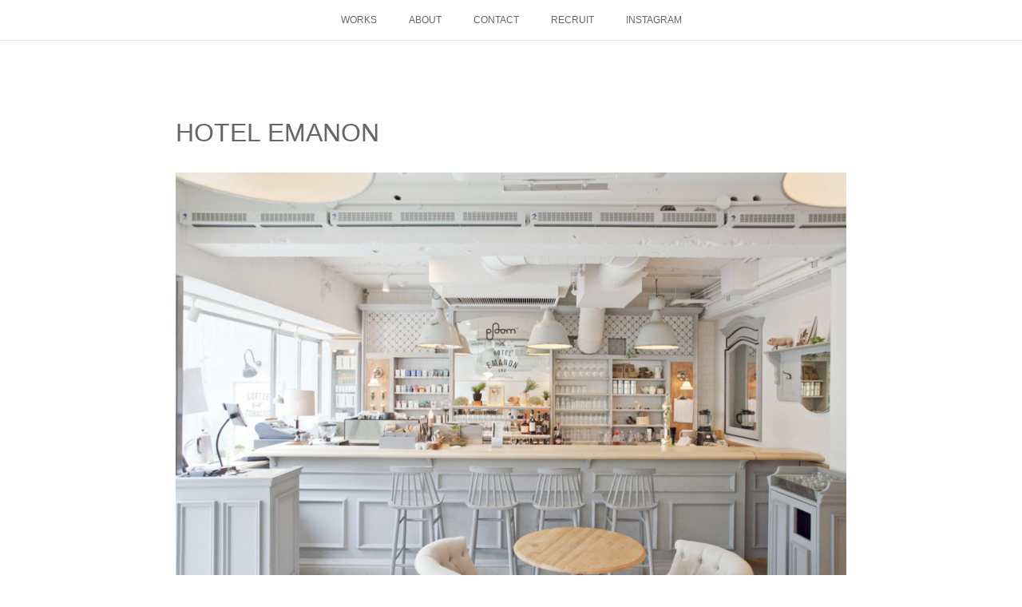

--- FILE ---
content_type: text/html; charset=utf-8
request_url: https://www.general-creation.com/posts/24723695
body_size: 9014
content:
<!doctype html>

            <html lang="ja" data-reactroot=""><head><meta charSet="UTF-8"/><meta http-equiv="X-UA-Compatible" content="IE=edge"/><meta name="viewport" content="width=device-width,user-scalable=no,initial-scale=1.0,minimum-scale=1.0,maximum-scale=1.0"/><title data-react-helmet="true">HOTEL EMANON | GENERAL CREATION</title><link data-react-helmet="true" rel="canonical" href="https://www.general-creation.com/posts/24723695/"/><meta name="description" content="2014 / 06   -Restaurant ,shop, house studio  -Client : SOULPLANET Co.,Ltd.-Address : 7- 1 Nanpeidai-"/><meta property="fb:app_id" content="522776621188656"/><meta property="og:url" content="https://www.general-creation.com/posts/24723695"/><meta property="og:type" content="article"/><meta property="og:title" content="HOTEL EMANON"/><meta property="og:description" content="2014 / 06   -Restaurant ,shop, house studio  -Client : SOULPLANET Co.,Ltd.-Address : 7- 1 Nanpeidai-"/><meta property="og:image" content="https://cdn.amebaowndme.com/madrid-prd/madrid-web/images/sites/1531323/6bd0b7e214e4685a96e62086b73a2ba5_537438a858337150041b4133fec3180e.jpg"/><meta property="og:site_name" content="GENERAL CREATION"/><meta property="og:locale" content="ja_JP"/><meta name="twitter:card" content="summary_large_image"/><meta name="twitter:site" content="@amebaownd"/><meta name="twitter:title" content="HOTEL EMANON | GENERAL CREATION"/><meta name="twitter:description" content="2014 / 06   -Restaurant ,shop, house studio  -Client : SOULPLANET Co.,Ltd.-Address : 7- 1 Nanpeidai-"/><meta name="twitter:image" content="https://cdn.amebaowndme.com/madrid-prd/madrid-web/images/sites/1531323/6bd0b7e214e4685a96e62086b73a2ba5_537438a858337150041b4133fec3180e.jpg"/><meta name="twitter:app:id:iphone" content="911640835"/><meta name="twitter:app:url:iphone" content="amebaownd://public/sites/1531323/posts/24723695"/><meta name="twitter:app:id:googleplay" content="jp.co.cyberagent.madrid"/><meta name="twitter:app:url:googleplay" content="amebaownd://public/sites/1531323/posts/24723695"/><meta name="twitter:app:country" content="US"/><link rel="amphtml" href="https://amp.amebaownd.com/posts/24723695"/><link rel="alternate" type="application/rss+xml" title="GENERAL CREATION" href="https://www.general-creation.com/rss.xml"/><link rel="alternate" type="application/atom+xml" title="GENERAL CREATION" href="https://www.general-creation.com/atom.xml"/><link rel="sitemap" type="application/xml" title="Sitemap" href="/sitemap.xml"/><link href="https://static.amebaowndme.com/madrid-frontend/css/user.min-a66be375c.css" rel="stylesheet" type="text/css"/><link href="https://static.amebaowndme.com/madrid-frontend/css/noblesse/index.min-a66be375c.css" rel="stylesheet" type="text/css"/><link rel="icon" href="https://static.amebaowndme.com/madrid-frontend/images/app/common/favicon.ico"/><style id="site-colors" charSet="UTF-8">.u-nav-clr {
  color: #666666;
}
.u-nav-bdr-clr {
  border-color: #666666;
}
.u-nav-bg-clr {
  background-color: #ffffff;
}
.u-nav-bg-bdr-clr {
  border-color: #ffffff;
}
.u-site-clr {
  color: #ffffff;
}
.u-base-bg-clr {
  background-color: #ffffff;
}
.u-btn-clr {
  color: #ffffff;
}
.u-btn-clr:hover,
.u-btn-clr--active {
  color: rgba(255,255,255, 0.7);
}
.u-btn-clr--disabled,
.u-btn-clr:disabled {
  color: rgba(255,255,255, 0.5);
}
.u-btn-bdr-clr {
  border-color: #a3a3a3;
}
.u-btn-bdr-clr:hover,
.u-btn-bdr-clr--active {
  border-color: rgba(163,163,163, 0.7);
}
.u-btn-bdr-clr--disabled,
.u-btn-bdr-clr:disabled {
  border-color: rgba(163,163,163, 0.5);
}
.u-btn-bg-clr {
  background-color: #a3a3a3;
}
.u-btn-bg-clr:hover,
.u-btn-bg-clr--active {
  background-color: rgba(163,163,163, 0.7);
}
.u-btn-bg-clr--disabled,
.u-btn-bg-clr:disabled {
  background-color: rgba(163,163,163, 0.5);
}
.u-txt-clr {
  color: #666666;
}
.u-txt-clr--lv1 {
  color: rgba(102,102,102, 0.7);
}
.u-txt-clr--lv2 {
  color: rgba(102,102,102, 0.5);
}
.u-txt-clr--lv3 {
  color: rgba(102,102,102, 0.3);
}
.u-txt-bg-clr {
  background-color: #efefef;
}
.u-lnk-clr,
.u-clr-area a {
  color: #55BBBB;
}
.u-lnk-clr:visited,
.u-clr-area a:visited {
  color: rgba(85,187,187, 0.7);
}
.u-lnk-clr:hover,
.u-clr-area a:hover {
  color: rgba(85,187,187, 0.5);
}
.u-ttl-blk-clr {
  color: #666666;
}
.u-ttl-blk-bdr-clr {
  border-color: #666666;
}
.u-ttl-blk-bdr-clr--lv1 {
  border-color: #e0e0e0;
}
.u-bdr-clr {
  border-color: #dedede;
}
.u-acnt-bdr-clr {
  border-color: #ffffff;
}
.u-acnt-bg-clr {
  background-color: #ffffff;
}
body {
  background-color: #ffffff;
}
blockquote {
  color: rgba(102,102,102, 0.7);
  border-left-color: #dedede;
};</style><style id="user-css" charSet="UTF-8">head link[rel="icon"] {
  display: none !important;
}

header {
  position: fixed;
  top: 0;
  left: 0;
  width: 100%;
  height: 60px;
  background-size: cover;
  background-position: center;
  z-index: 1000;
}
.page__keyvisual {
	display: none;
}
/**
 * @media all
 * .entry .date{
display:none; 
}
 */
/*
.btn__item {
  border-radius: 24px;
}
*/



time {
display: none;
}
.page__main--blog-detail .blog-article__date {
 display: none;
} 
.pager__date{
   display: none;
} 

header {
  position: fixed
}

;</style><style media="screen and (max-width: 800px)" id="user-sp-css" charSet="UTF-8">.page__keyvisual {
	display: none;
}
/**
 * @media (max-width: 800px)
 * 画面幅が800px以下のスマートフォン、タブレット用のCSSを記述してください。
 */
/*
.btn__item {
  border-radius: 24px;
}
*/
time {
display: none;
};</style><script>
              (function(i,s,o,g,r,a,m){i['GoogleAnalyticsObject']=r;i[r]=i[r]||function(){
              (i[r].q=i[r].q||[]).push(arguments)},i[r].l=1*new Date();a=s.createElement(o),
              m=s.getElementsByTagName(o)[0];a.async=1;a.src=g;m.parentNode.insertBefore(a,m)
              })(window,document,'script','//www.google-analytics.com/analytics.js','ga');
            </script></head><body id="mdrd-a66be375c" class="u-txt-clr u-base-bg-clr theme-noblesse plan-premium hide-owndbar "><noscript><iframe src="//www.googletagmanager.com/ns.html?id=GTM-PXK9MM" height="0" width="0" style="display:none;visibility:hidden"></iframe></noscript><script>
            (function(w,d,s,l,i){w[l]=w[l]||[];w[l].push({'gtm.start':
            new Date().getTime(),event:'gtm.js'});var f=d.getElementsByTagName(s)[0],
            j=d.createElement(s),dl=l!='dataLayer'?'&l='+l:'';j.async=true;j.src=
            '//www.googletagmanager.com/gtm.js?id='+i+dl;f.parentNode.insertBefore(j,f);
            })(window,document, 'script', 'dataLayer', 'GTM-PXK9MM');
            </script><div id="content"><div class="page" data-reactroot=""><div class="page__outer"><div class="page__inner u-base-bg-clr"><div role="navigation" class="common-header__outer u-nav-bg-clr"><input type="checkbox" id="header-switch" class="common-header__switch"/><div class="common-header"><div class="common-header__inner js-nav-overflow-criterion"><ul class="common-header__nav common-header-nav"><li class="common-header-nav__item js-nav-item "><a target="" class="u-nav-clr" href="/">WORKS</a></li><li class="common-header-nav__item js-nav-item "><a target="" class="u-nav-clr" href="/pages/5558562/page_201602191132">ABOUT</a></li><li class="common-header-nav__item js-nav-item "><a target="" class="u-nav-clr" href="/pages/5591998/page_202112021623">CONTACT</a></li><li class="common-header-nav__item js-nav-item "><a target="" class="u-nav-clr" href="/pages/5571819/page_202111261545">RECRUIT</a></li><li class="common-header-nav__item js-nav-item "><a target="" class="u-nav-clr" href="/pages/6296820/page_202207261302">INSTAGRAM</a></li></ul></div><label class="common-header__more u-nav-bdr-clr" for="header-switch"><span class="u-nav-bdr-clr"><span class="u-nav-bdr-clr"><span class="u-nav-bdr-clr"></span></span></span></label></div></div><div class="page__main--outer"><div role="main" class="page__main page__main--blog-detail"><div class="section"><div class="blog-article-outer"><article class="blog-article u-bdr-clr"><div class="blog-article__inner"><div class="blog-article__header"><time class="blog-article__date u-txt-clr u-txt-clr--lv2 u-acnt-bdr-clr u-font" dateTime="2014-05-31T15:00:00Z">2014.05.31 15:00</time></div><div class="blog-article__body blog-body"><div class="blog-article__title blog-title"><h1 class="blog-title__text u-txt-clr">HOTEL EMANON</h1></div><div class="blog-body__item"><div class="img img__item--"><div><img alt=""/></div></div></div><div class="blog-body__item"><div class="img img__item--"><div><img alt=""/></div></div></div><div class="blog-body__item"><div class="img img__item--"><div><img alt=""/></div></div></div><div class="blog-body__item"><div class="img img__item--"><div><img alt=""/></div></div></div><div class="blog-body__item"><div class="img img__item--"><div><img alt=""/></div></div></div><div class="blog-body__item"><div class="img img__item--"><div><img alt=""/></div></div></div><div class="blog-body__item"><div class="blog-body__text u-txt-clr u-clr-area" data-block-type="text"><p class="">2014 / 06 &nbsp;&nbsp;</p><p class="">-Restaurant ,shop, house studio&nbsp;</p><p class=""><br></p><p> </p><p>-Client : SOULPLANET Co.,Ltd.</p><p><br></p><p>-Address : 7- 1 Nanpeidai-cho Shibuya -ku ,TOKYO<br></p></div></div></div><div class="blog-article__footer"><div class="bloginfo"><div class="bloginfo__category bloginfo-category"><ul class="bloginfo-category__list bloginfo-category-list"><li class="bloginfo-category-list__item"><a class="u-txt-clr u-txt-clr--lv2" href="/posts/categories/10630518">eatery<!-- -->(<!-- -->27<!-- -->)</a></li></ul></div></div><div class="reblog-btn-outer"><div class="reblog-btn-body"><button class="reblog-btn"><span class="reblog-btn__inner"><span class="icon icon--reblog2"></span></span></button></div></div></div></div><div class="complementary-outer complementary-outer--slot2"><div class="complementary complementary--shareButton "><div class="block-type--shareButton"><div class="share share--circle share--circle-5"><button class="share__btn--facebook share__btn share__btn--circle"><span aria-hidden="true" class="icon--facebook icon"></span></button><button class="share__btn--twitter share__btn share__btn--circle"><span aria-hidden="true" class="icon--twitter icon"></span></button><button class="share__btn--hatenabookmark share__btn share__btn--circle"><span aria-hidden="true" class="icon--hatenabookmark icon"></span></button><button class="share__btn--pocket share__btn share__btn--circle"><span aria-hidden="true" class="icon--pocket icon"></span></button><button class="share__btn--googleplus share__btn share__btn--circle"><span aria-hidden="true" class="icon--googleplus icon"></span></button></div></div></div><div class="complementary complementary--siteFollow "><div class="block-type--siteFollow"><div class="site-follow u-bdr-clr"><div class="site-follow__img"><div><img alt=""/></div></div><div class="site-follow__body"><p class="site-follow__title u-txt-clr"><span class="site-follow__title-inner ">GENERAL CREATION</span></p><div class="site-follow__btn-outer"><button class="site-follow__btn site-follow__btn--yet"><div class="site-follow__btn-text"><span aria-hidden="true" class="site-follow__icon icon icon--plus"></span>フォロー</div></button></div></div></div></div></div><div class="complementary complementary--relatedPosts "><div class="block-type--relatedPosts"></div></div><div class="complementary complementary--postPrevNext "><div class="block-type--postPrevNext"><div class="pager pager--type1"><ul class="pager__list"><li class="pager__item pager__item--prev pager__item--bg"><a class="pager__item-inner " style="background-image:url(https://cdn.amebaowndme.com/madrid-prd/madrid-web/images/sites/1531323/5b2392f6c9644ba73a019d56126b553b_ba560454bf7e44847d26074a5b806fb1.jpg?width=400)" href="/posts/52937505"><time class="pager__date " dateTime="2014-06-30T15:00:15Z">2014.06.30 15:00</time><div><span class="pager__description ">Cazaru / omotesando</span></div><span aria-hidden="true" class="pager__icon icon icon--disclosure-l4 "></span></a></li><li class="pager__item pager__item--next pager__item--bg"><a class="pager__item-inner " style="background-image:url(https://cdn.amebaowndme.com/madrid-prd/madrid-web/images/sites/1531323/461e3333f5408aeef3111c8d0e3b0654_4d210a43aa941ce8f74ff4396c011e44.jpg?width=400)" href="/posts/52932730"><time class="pager__date " dateTime="2014-03-31T15:00:23Z">2014.03.31 15:00</time><div><span class="pager__description ">SILK oil of morocco / yokohama</span></div><span aria-hidden="true" class="pager__icon icon icon--disclosure-r4 "></span></a></li></ul></div></div></div></div><div class="blog-article__comment"><div class="comment-list js-comment-list"><div><p class="comment-count u-txt-clr u-txt-clr--lv2"><span>0</span>コメント</p><ul><li class="comment-list__item comment-item js-comment-form"><div class="comment-item__body"><form class="comment-item__form u-bdr-clr "><div class="comment-item__form-head"><textarea type="text" id="post-comment" maxLength="1100" placeholder="コメントする..." class="comment-item__input"></textarea></div><div class="comment-item__form-foot"><p class="comment-item__count-outer"><span class="comment-item__count ">1000</span> / 1000</p><button type="submit" disabled="" class="comment-item__submit">投稿</button></div></form></div></li></ul></div></div></div><div class="pswp" tabindex="-1" role="dialog" aria-hidden="true"><div class="pswp__bg"></div><div class="pswp__scroll-wrap"><div class="pswp__container"><div class="pswp__item"></div><div class="pswp__item"></div><div class="pswp__item"></div></div><div class="pswp__ui pswp__ui--hidden"><div class="pswp__top-bar"><div class="pswp__counter"></div><button class="pswp__button pswp__button--close" title="Close (Esc)"></button><button class="pswp__button pswp__button--share" title="Share"></button><button class="pswp__button pswp__button--fs" title="Toggle fullscreen"></button><button class="pswp__button pswp__button--zoom" title="Zoom in/out"></button><div class="pswp__preloader"><div class="pswp__preloader__icn"><div class="pswp__preloader__cut"><div class="pswp__preloader__donut"></div></div></div></div></div><div class="pswp__share-modal pswp__share-modal--hidden pswp__single-tap"><div class="pswp__share-tooltip"></div></div><div class="pswp__button pswp__button--close pswp__close"><span class="pswp__close__item pswp__close"></span><span class="pswp__close__item pswp__close"></span></div><div class="pswp__bottom-bar"><button class="pswp__button pswp__button--arrow--left js-lightbox-arrow" title="Previous (arrow left)"></button><button class="pswp__button pswp__button--arrow--right js-lightbox-arrow" title="Next (arrow right)"></button></div><div class=""><div class="pswp__caption"><div class="pswp__caption"></div><div class="pswp__caption__link"><a class="js-link"></a></div></div></div></div></div></div></article></div></div></div></div><footer role="contentinfo" class="page__footer footer" style="opacity:1 !important;visibility:visible !important;text-indent:0 !important;overflow:visible !important;position:static !important"><div class="footer__inner u-bdr-clr " style="opacity:1 !important;visibility:visible !important;text-indent:0 !important;overflow:visible !important;display:block !important;transform:none !important"><div class="footer__item u-bdr-clr" style="opacity:1 !important;visibility:visible !important;text-indent:0 !important;overflow:visible !important;display:block !important;transform:none !important"><p class="footer__copyright u-font"><small class="u-txt-clr u-txt-clr--lv2 u-font" style="color:rgba(102,102,102, 0.5) !important">Copyright © <!-- -->2026<!-- --> <!-- -->GENERAL CREATION<!-- -->.</small></p></div></div></footer></div></div><div class="toast"></div></div></div><script charSet="UTF-8">window.mdrdEnv="prd";</script><script charSet="UTF-8">window.INITIAL_STATE={"authenticate":{"authCheckCompleted":false,"isAuthorized":false},"blogPostReblogs":{},"category":{},"currentSite":{"fetching":false,"status":null,"site":{}},"shopCategory":{},"categories":{},"notifications":{},"page":{},"paginationTitle":{},"postArchives":{},"postComments":{"24723695":{"data":[],"pagination":{"total":0,"offset":0,"limit":3,"cursors":{"after":"","before":""}},"fetching":false},"submitting":false,"postStatus":null},"postDetail":{"postDetail-blogPostId:24723695":{"fetching":false,"loaded":true,"meta":{"code":200},"data":{"id":"24723695","userId":"1748203","siteId":"1531323","status":"publish","title":"HOTEL EMANON","contents":[{"type":"image","fit":true,"scale":1,"align":"","url":"https:\u002F\u002Fcdn.amebaowndme.com\u002Fmadrid-prd\u002Fmadrid-web\u002Fimages\u002Fsites\u002F1531323\u002F6bd0b7e214e4685a96e62086b73a2ba5_537438a858337150041b4133fec3180e.jpg","link":"","width":1024,"height":683,"target":"_self","lightboxIndex":0},{"type":"image","fit":true,"scale":1,"align":"","url":"https:\u002F\u002Fcdn.amebaowndme.com\u002Fmadrid-prd\u002Fmadrid-web\u002Fimages\u002Fsites\u002F1531323\u002Ffdeb786ab2bd75e043725061e0087c1c_8379717e039f7e8a2da7a22b479a1876.jpg","link":"","width":2048,"height":1365,"target":"_self","lightboxIndex":1},{"type":"image","fit":true,"scale":1,"align":"","url":"https:\u002F\u002Fcdn.amebaowndme.com\u002Fmadrid-prd\u002Fmadrid-web\u002Fimages\u002Fsites\u002F1531323\u002F0f8e706feca6c467a0845ba1ab13ad38_886bee56fb895a75ecd0974250f15aa2.jpg","link":"","width":1000,"height":667,"target":"_self","lightboxIndex":2},{"type":"image","fit":true,"scale":1,"align":"","url":"https:\u002F\u002Fcdn.amebaowndme.com\u002Fmadrid-prd\u002Fmadrid-web\u002Fimages\u002Fsites\u002F1531323\u002Fe8c581aa7cd1fb313e8f2991132c1064_86f065def2d7d09ba4236b9c505ea332.jpg","link":"","width":1372,"height":772,"target":"_self","lightboxIndex":3},{"type":"image","fit":true,"scale":1,"align":"","url":"https:\u002F\u002Fcdn.amebaowndme.com\u002Fmadrid-prd\u002Fmadrid-web\u002Fimages\u002Fsites\u002F1531323\u002Fe963f10962d507f82de3a0b115f7d9b9_d1a1f16c0fbb893c1209d09db1d3bb29.jpg","link":"","width":3802,"height":2534,"target":"_self","lightboxIndex":4},{"type":"image","fit":true,"scale":1,"align":"","url":"https:\u002F\u002Fcdn.amebaowndme.com\u002Fmadrid-prd\u002Fmadrid-web\u002Fimages\u002Fsites\u002F1531323\u002F099cf33c0d827cba8dfa2405a2593d95_b8f8976127623b18607378866b1ec671.jpg","link":"","width":4256,"height":2832,"target":"_self","lightboxIndex":5},{"type":"text","format":"html","value":"\u003Cp class=\"\"\u003E2014 \u002F 06 &nbsp;&nbsp;\u003C\u002Fp\u003E\u003Cp class=\"\"\u003E-Restaurant ,shop, house studio&nbsp;\u003C\u002Fp\u003E\u003Cp class=\"\"\u003E\u003Cbr\u003E\u003C\u002Fp\u003E\u003Cp\u003E \u003C\u002Fp\u003E\u003Cp\u003E-Client : SOULPLANET Co.,Ltd.\u003C\u002Fp\u003E\u003Cp\u003E\u003Cbr\u003E\u003C\u002Fp\u003E\u003Cp\u003E-Address : 7- 1 Nanpeidai-cho Shibuya -ku ,TOKYO\u003Cbr\u003E\u003C\u002Fp\u003E"}],"urlPath":"","publishedUrl":"https:\u002F\u002Fwww.general-creation.com\u002Fposts\u002F24723695","ogpDescription":"","ogpImageUrl":"","contentFiltered":"","viewCount":0,"commentCount":0,"reblogCount":0,"prevBlogPost":{"id":"52937505","title":"Cazaru \u002F omotesando","summary":"2014 \u002F 07   -lifestyle shop-Client : Dumilo Japan Inc.-Contractor : yet inc.-Address : 3-4-7 Jingumae Shibuya -ku ,TOKYO","imageUrl":"https:\u002F\u002Fcdn.amebaowndme.com\u002Fmadrid-prd\u002Fmadrid-web\u002Fimages\u002Fsites\u002F1531323\u002F5b2392f6c9644ba73a019d56126b553b_ba560454bf7e44847d26074a5b806fb1.jpg","publishedAt":"2014-06-30T15:00:15Z"},"nextBlogPost":{"id":"52932730","title":"SILK oil of morocco \u002F yokohama","summary":"2014 \u002F 04   -cosme shop-Client : Diar Co.Ltd.-Lightng designer : 1LUX Co.Ltd.-Contractor : J lab Co.Ltd.-Address : SOUTETSU JOINUS Nishi-ku,Yokohama-shi , Kanagawa","imageUrl":"https:\u002F\u002Fcdn.amebaowndme.com\u002Fmadrid-prd\u002Fmadrid-web\u002Fimages\u002Fsites\u002F1531323\u002F461e3333f5408aeef3111c8d0e3b0654_4d210a43aa941ce8f74ff4396c011e44.jpg","publishedAt":"2014-03-31T15:00:23Z"},"rebloggedPost":false,"blogCategories":[{"id":"10630518","siteId":"1531323","label":"eatery","publishedCount":27,"createdAt":"2024-10-16T08:39:12Z","updatedAt":"2025-10-09T07:03:22Z"}],"user":{"id":"1748203","nickname":"GENERAL CREATION","description":"","official":false,"photoUrl":"https:\u002F\u002Fprofile-api.ameba.jp\u002Fv2\u002Fas\u002Fu7b0a5bde16c72ea0a0b99960e54fa45b77abe92\u002FprofileImage?cat=300","followingCount":1,"createdAt":"2021-11-22T09:27:30Z","updatedAt":"2025-11-04T02:01:33Z"},"updateUser":{"id":"1748203","nickname":"GENERAL CREATION","description":"","official":false,"photoUrl":"https:\u002F\u002Fprofile-api.ameba.jp\u002Fv2\u002Fas\u002Fu7b0a5bde16c72ea0a0b99960e54fa45b77abe92\u002FprofileImage?cat=300","followingCount":1,"createdAt":"2021-11-22T09:27:30Z","updatedAt":"2025-11-04T02:01:33Z"},"comments":{"pagination":{"total":0,"offset":0,"limit":3,"cursors":{"after":"","before":""}},"data":[]},"publishedAt":"2014-05-31T15:00:00Z","createdAt":"2021-12-03T02:37:51Z","updatedAt":"2024-10-16T09:00:42Z","version":8}}},"postList":{},"shopList":{},"shopItemDetail":{},"pureAd":{},"keywordSearch":{},"proxyFrame":{"loaded":false},"relatedPostList":{},"route":{"route":{"path":"\u002Fposts\u002F:blog_post_id","component":function Connect(props, context) {
        _classCallCheck(this, Connect);

        var _this = _possibleConstructorReturn(this, _Component.call(this, props, context));

        _this.version = version;
        _this.store = props.store || context.store;

        (0, _invariant2["default"])(_this.store, 'Could not find "store" in either the context or ' + ('props of "' + connectDisplayName + '". ') + 'Either wrap the root component in a <Provider>, ' + ('or explicitly pass "store" as a prop to "' + connectDisplayName + '".'));

        var storeState = _this.store.getState();
        _this.state = { storeState: storeState };
        _this.clearCache();
        return _this;
      },"route":{"id":"0","type":"blog_post_detail","idForType":"0","title":"","urlPath":"\u002Fposts\u002F:blog_post_id","isHomePage":false}},"params":{"blog_post_id":"24723695"},"location":{"pathname":"\u002Fposts\u002F24723695","search":"","hash":"","action":"POP","key":"390giw","query":{}}},"siteConfig":{"tagline":"","title":"GENERAL CREATION","copyright":"","iconUrl":"https:\u002F\u002Fstatic.amebaowndme.com\u002Fmadrid-static\u002Fplaceholder\u002Fsite-icons\u002Fg.png","logoUrl":"https:\u002F\u002Fcdn.amebaowndme.com\u002Fmadrid-prd\u002Fmadrid-web\u002Fimages\u002Fsites\u002F1531323\u002F45fb8959f3b7d74316205ebbc52eb42b_42abd335990cb423e26dfdbd32e75e04.png","coverImageUrl":"https:\u002F\u002Fcdn.amebaowndme.com\u002Fmadrid-prd\u002Fmadrid-web\u002Fimages\u002Fsites\u002F1531323\u002F6c88b5ea2bad98091366b117f5c33b5e_079c40a18e00928d3542ac58b21bd8b7.jpg","homePageId":"5558561","siteId":"1531323","siteCategoryIds":[1,93],"themeId":"3","theme":"noblesse","shopId":"","openedShop":false,"shop":{"law":{"userType":"","corporateName":"","firstName":"","lastName":"","zipCode":"","prefecture":"","address":"","telNo":"","aboutContact":"","aboutPrice":"","aboutPay":"","aboutService":"","aboutReturn":""},"privacyPolicy":{"operator":"","contact":"","collectAndUse":"","restrictionToThirdParties":"","supervision":"","disclosure":"","cookie":""}},"user":{"id":"1748203","nickname":"GENERAL CREATION","photoUrl":"","createdAt":"2021-11-22T09:27:30Z","updatedAt":"2025-11-04T02:01:33Z"},"commentApproval":"accept","plan":{"id":"5","name":"premium-monthly","ownd_header":true,"powered_by":true,"pure_ads":true},"verifiedType":"general","navigations":[{"title":"WORKS","urlPath":".\u002F","target":"_self","pageId":"5558561"},{"title":"ABOUT","urlPath":".\u002Fpages\u002F5558562\u002Fpage_201602191132","target":"_self","pageId":"5558562"},{"title":"CONTACT","urlPath":".\u002Fpages\u002F5591998\u002Fpage_202112021623","target":"_self","pageId":"5591998"},{"title":"RECRUIT","urlPath":".\u002Fpages\u002F5571819\u002Fpage_202111261545","target":"_self","pageId":"5571819"},{"title":"INSTAGRAM","urlPath":".\u002Fpages\u002F6296820\u002Fpage_202207261302","target":"_self","pageId":"6296820"}],"routings":[{"id":"0","type":"blog","idForType":"0","title":"","urlPath":"\u002Fposts\u002Fpage\u002F:page_num","isHomePage":false},{"id":"0","type":"blog_post_archive","idForType":"0","title":"","urlPath":"\u002Fposts\u002Farchives\u002F:yyyy\u002F:mm","isHomePage":false},{"id":"0","type":"blog_post_archive","idForType":"0","title":"","urlPath":"\u002Fposts\u002Farchives\u002F:yyyy\u002F:mm\u002Fpage\u002F:page_num","isHomePage":false},{"id":"0","type":"blog_post_category","idForType":"0","title":"","urlPath":"\u002Fposts\u002Fcategories\u002F:category_id","isHomePage":false},{"id":"0","type":"blog_post_category","idForType":"0","title":"","urlPath":"\u002Fposts\u002Fcategories\u002F:category_id\u002Fpage\u002F:page_num","isHomePage":false},{"id":"0","type":"author","idForType":"0","title":"","urlPath":"\u002Fauthors\u002F:user_id","isHomePage":false},{"id":"0","type":"author","idForType":"0","title":"","urlPath":"\u002Fauthors\u002F:user_id\u002Fpage\u002F:page_num","isHomePage":false},{"id":"0","type":"blog_post_category","idForType":"0","title":"","urlPath":"\u002Fposts\u002Fcategory\u002F:category_id","isHomePage":false},{"id":"0","type":"blog_post_category","idForType":"0","title":"","urlPath":"\u002Fposts\u002Fcategory\u002F:category_id\u002Fpage\u002F:page_num","isHomePage":false},{"id":"0","type":"blog_post_detail","idForType":"0","title":"","urlPath":"\u002Fposts\u002F:blog_post_id","isHomePage":false},{"id":"0","type":"keywordSearch","idForType":"0","title":"","urlPath":"\u002Fsearch\u002Fq\u002F:query","isHomePage":false},{"id":"0","type":"keywordSearch","idForType":"0","title":"","urlPath":"\u002Fsearch\u002Fq\u002F:query\u002Fpage\u002F:page_num","isHomePage":false},{"id":"8764519","type":"static","idForType":"0","title":"ページ","urlPath":"\u002Fpages\u002F8764519\u002F","isHomePage":false},{"id":"8764519","type":"static","idForType":"0","title":"ページ","urlPath":"\u002Fpages\u002F8764519\u002F:url_path","isHomePage":false},{"id":"8375753","type":"static","idForType":"0","title":"ページ","urlPath":"\u002Fpages\u002F8375753\u002F","isHomePage":false},{"id":"8375753","type":"static","idForType":"0","title":"ページ","urlPath":"\u002Fpages\u002F8375753\u002F:url_path","isHomePage":false},{"id":"7814713","type":"static","idForType":"0","title":"ページ","urlPath":"\u002Fpages\u002F7814713\u002F","isHomePage":false},{"id":"7814713","type":"static","idForType":"0","title":"ページ","urlPath":"\u002Fpages\u002F7814713\u002F:url_path","isHomePage":false},{"id":"7814712","type":"blog","idForType":"0","title":"INTERIOR DESIGN","urlPath":"\u002Fpages\u002F7814712\u002F","isHomePage":false},{"id":"7814712","type":"blog","idForType":"0","title":"INTERIOR DESIGN","urlPath":"\u002Fpages\u002F7814712\u002F:url_path","isHomePage":false},{"id":"7811787","type":"static","idForType":"0","title":"ページ","urlPath":"\u002Fpages\u002F7811787\u002F","isHomePage":false},{"id":"7811787","type":"static","idForType":"0","title":"ページ","urlPath":"\u002Fpages\u002F7811787\u002F:url_path","isHomePage":false},{"id":"6415772","type":"blog","idForType":"0","title":"PRODUCT","urlPath":"\u002Fpages\u002F6415772\u002F","isHomePage":false},{"id":"6415772","type":"blog","idForType":"0","title":"PRODUCT","urlPath":"\u002Fpages\u002F6415772\u002F:url_path","isHomePage":false},{"id":"6296820","type":"static","idForType":"0","title":"INSTAGRAM","urlPath":"\u002Fpages\u002F6296820\u002F","isHomePage":false},{"id":"6296820","type":"static","idForType":"0","title":"INSTAGRAM","urlPath":"\u002Fpages\u002F6296820\u002F:url_path","isHomePage":false},{"id":"6291452","type":"static","idForType":"0","title":"ページ","urlPath":"\u002Fpages\u002F6291452\u002F","isHomePage":false},{"id":"6291452","type":"static","idForType":"0","title":"ページ","urlPath":"\u002Fpages\u002F6291452\u002F:url_path","isHomePage":false},{"id":"5912117","type":"static","idForType":"0","title":"ARCHIVE","urlPath":"\u002Fpages\u002F5912117\u002F","isHomePage":false},{"id":"5912117","type":"static","idForType":"0","title":"ARCHIVE","urlPath":"\u002Fpages\u002F5912117\u002F:url_path","isHomePage":false},{"id":"5591998","type":"static","idForType":"0","title":"CONTACT","urlPath":"\u002Fpages\u002F5591998\u002F","isHomePage":false},{"id":"5591998","type":"static","idForType":"0","title":"CONTACT","urlPath":"\u002Fpages\u002F5591998\u002F:url_path","isHomePage":false},{"id":"5591991","type":"instagramAlbum","idForType":"120829","title":"INSTAGRAM","urlPath":"\u002Fpages\u002F5591991\u002F","isHomePage":false},{"id":"5591991","type":"instagramAlbum","idForType":"120829","title":"INSTAGRAM","urlPath":"\u002Fpages\u002F5591991\u002F:url_path","isHomePage":false},{"id":"5591991","type":"instagramAlbum","idForType":"120829","title":"INSTAGRAM","urlPath":"\u002Finstagram_photos\u002Fpage\u002F:page_num","isHomePage":false},{"id":"5571819","type":"static","idForType":"0","title":"RECRUIT","urlPath":"\u002Fpages\u002F5571819\u002F","isHomePage":false},{"id":"5571819","type":"static","idForType":"0","title":"RECRUIT","urlPath":"\u002Fpages\u002F5571819\u002F:url_path","isHomePage":false},{"id":"5558563","type":"blog","idForType":"0","title":"BLOG","urlPath":"\u002Fpages\u002F5558563\u002F","isHomePage":false},{"id":"5558563","type":"blog","idForType":"0","title":"BLOG","urlPath":"\u002Fpages\u002F5558563\u002F:url_path","isHomePage":false},{"id":"5558562","type":"static","idForType":"0","title":"ABOUT","urlPath":"\u002Fpages\u002F5558562\u002F","isHomePage":false},{"id":"5558562","type":"static","idForType":"0","title":"ABOUT","urlPath":"\u002Fpages\u002F5558562\u002F:url_path","isHomePage":false},{"id":"5558561","type":"blog","idForType":"0","title":"WORKS","urlPath":"\u002Fpages\u002F5558561\u002F","isHomePage":true},{"id":"5558561","type":"blog","idForType":"0","title":"WORKS","urlPath":"\u002Fpages\u002F5558561\u002F:url_path","isHomePage":true},{"id":"5558561","type":"blog","idForType":"0","title":"WORKS","urlPath":"\u002F","isHomePage":true}],"siteColors":{"navigationBackground":"#ffffff","navigationText":"#666666","siteTitleText":"#ffffff","background":"#ffffff","buttonBackground":"#a3a3a3","buttonText":"#ffffff","text":"#666666","link":"#55BBBB","titleBlock":"#666666","border":"#dedede","accent":"#ffffff"},"wovnioAttribute":"","useAuthorBlock":false,"twitterHashtags":"","createdAt":"2021-11-22T09:29:09Z","seoTitle":"GENERAL CREATION","isPreview":false,"siteCategory":[{"id":"1","label":"個人のブログやポートフォリオ"},{"id":"93","label":"写真・イラスト・アート"}],"previewPost":null,"previewShopItem":null,"hasAmebaIdConnection":false,"serverTime":"2026-01-30T18:39:58Z","complementaries":{"1":{"contents":{"layout":{"rows":[{"columns":[{"blocks":[]}]}]}},"created_at":"2021-11-22T09:29:09Z","updated_at":"2021-11-22T09:30:50Z"},"2":{"contents":{"layout":{"rows":[{"columns":[{"blocks":[{"type":"shareButton","design":"circle","providers":["facebook","twitter","hatenabookmark","pocket","googleplus"]},{"type":"siteFollow","description":""},{"type":"relatedPosts","layoutType":"gridm","showHeading":true,"heading":"関連記事","limit":6},{"type":"postPrevNext","showImage":true}]}]}]}},"created_at":"2021-11-22T09:29:09Z","updated_at":"2021-11-22T09:30:50Z"},"3":{"contents":{"layout":{"rows":[{"columns":[{"blocks":[]}]}]}},"created_at":"2021-11-22T09:30:50Z","updated_at":"2021-11-22T09:30:50Z"},"4":{"contents":{"layout":{"rows":[{"columns":[{"blocks":[]}]}]}},"created_at":"2021-11-22T09:30:50Z","updated_at":"2021-11-22T09:30:50Z"},"11":{"contents":{"layout":{"rows":[{"columns":[{"blocks":[{"type":"siteFollow","description":""},{"type":"post","mode":"summary","title":"記事一覧","buttonTitle":"","limit":5,"layoutType":"sidebarm","categoryIds":"","showTitle":true,"showButton":true,"sortType":"recent"},{"type":"postsCategory","heading":"カテゴリ","showHeading":true,"showCount":true,"design":"tagcloud"},{"type":"postsArchive","heading":"アーカイブ","showHeading":true,"design":"accordion"},{"type":"keywordSearch","heading":"","showHeading":false}]}]}]}},"created_at":"2021-11-22T09:30:50Z","updated_at":"2021-11-22T09:30:50Z"}},"siteColorsCss":".u-nav-clr {\n  color: #666666;\n}\n.u-nav-bdr-clr {\n  border-color: #666666;\n}\n.u-nav-bg-clr {\n  background-color: #ffffff;\n}\n.u-nav-bg-bdr-clr {\n  border-color: #ffffff;\n}\n.u-site-clr {\n  color: #ffffff;\n}\n.u-base-bg-clr {\n  background-color: #ffffff;\n}\n.u-btn-clr {\n  color: #ffffff;\n}\n.u-btn-clr:hover,\n.u-btn-clr--active {\n  color: rgba(255,255,255, 0.7);\n}\n.u-btn-clr--disabled,\n.u-btn-clr:disabled {\n  color: rgba(255,255,255, 0.5);\n}\n.u-btn-bdr-clr {\n  border-color: #a3a3a3;\n}\n.u-btn-bdr-clr:hover,\n.u-btn-bdr-clr--active {\n  border-color: rgba(163,163,163, 0.7);\n}\n.u-btn-bdr-clr--disabled,\n.u-btn-bdr-clr:disabled {\n  border-color: rgba(163,163,163, 0.5);\n}\n.u-btn-bg-clr {\n  background-color: #a3a3a3;\n}\n.u-btn-bg-clr:hover,\n.u-btn-bg-clr--active {\n  background-color: rgba(163,163,163, 0.7);\n}\n.u-btn-bg-clr--disabled,\n.u-btn-bg-clr:disabled {\n  background-color: rgba(163,163,163, 0.5);\n}\n.u-txt-clr {\n  color: #666666;\n}\n.u-txt-clr--lv1 {\n  color: rgba(102,102,102, 0.7);\n}\n.u-txt-clr--lv2 {\n  color: rgba(102,102,102, 0.5);\n}\n.u-txt-clr--lv3 {\n  color: rgba(102,102,102, 0.3);\n}\n.u-txt-bg-clr {\n  background-color: #efefef;\n}\n.u-lnk-clr,\n.u-clr-area a {\n  color: #55BBBB;\n}\n.u-lnk-clr:visited,\n.u-clr-area a:visited {\n  color: rgba(85,187,187, 0.7);\n}\n.u-lnk-clr:hover,\n.u-clr-area a:hover {\n  color: rgba(85,187,187, 0.5);\n}\n.u-ttl-blk-clr {\n  color: #666666;\n}\n.u-ttl-blk-bdr-clr {\n  border-color: #666666;\n}\n.u-ttl-blk-bdr-clr--lv1 {\n  border-color: #e0e0e0;\n}\n.u-bdr-clr {\n  border-color: #dedede;\n}\n.u-acnt-bdr-clr {\n  border-color: #ffffff;\n}\n.u-acnt-bg-clr {\n  background-color: #ffffff;\n}\nbody {\n  background-color: #ffffff;\n}\nblockquote {\n  color: rgba(102,102,102, 0.7);\n  border-left-color: #dedede;\n}","siteFont":{"id":"2","name":"Times New Roman"},"siteCss":"head link[rel=\"icon\"] {\n  display: none !important;\n}\n\nheader {\n  position: fixed;\n  top: 0;\n  left: 0;\n  width: 100%;\n  height: 60px;\n  background-size: cover;\n  background-position: center;\n  z-index: 1000;\n}\n.page__keyvisual {\n\tdisplay: none;\n}\n\u002F**\n * @media all\n * .entry .date{\ndisplay:none; \n}\n *\u002F\n\u002F*\n.btn__item {\n  border-radius: 24px;\n}\n*\u002F\n\n\n\ntime {\ndisplay: none;\n}\n.page__main--blog-detail .blog-article__date {\n display: none;\n} \n.pager__date{\n   display: none;\n} \n\nheader {\n  position: fixed\n}\n\n","siteSpCss":".page__keyvisual {\n\tdisplay: none;\n}\n\u002F**\n * @media (max-width: 800px)\n * 画面幅が800px以下のスマートフォン、タブレット用のCSSを記述してください。\n *\u002F\n\u002F*\n.btn__item {\n  border-radius: 24px;\n}\n*\u002F\ntime {\ndisplay: none;\n}","meta":{"Title":"HOTEL EMANON | GENERAL CREATION","Description":"2014 \u002F 06   -Restaurant ,shop, house studio  -Client : SOULPLANET Co.,Ltd.-Address : 7- 1 Nanpeidai-","Keywords":"","Noindex":false,"Nofollow":false,"CanonicalUrl":"https:\u002F\u002Fwww.general-creation.com\u002Fposts\u002F24723695","AmpHtml":"https:\u002F\u002Famp.amebaownd.com\u002Fposts\u002F24723695","DisabledFragment":false,"OgMeta":{"Type":"article","Title":"HOTEL EMANON","Description":"2014 \u002F 06   -Restaurant ,shop, house studio  -Client : SOULPLANET Co.,Ltd.-Address : 7- 1 Nanpeidai-","Image":"https:\u002F\u002Fcdn.amebaowndme.com\u002Fmadrid-prd\u002Fmadrid-web\u002Fimages\u002Fsites\u002F1531323\u002F6bd0b7e214e4685a96e62086b73a2ba5_537438a858337150041b4133fec3180e.jpg","SiteName":"GENERAL CREATION","Locale":"ja_JP"},"DeepLinkMeta":{"Ios":{"Url":"amebaownd:\u002F\u002Fpublic\u002Fsites\u002F1531323\u002Fposts\u002F24723695","AppStoreId":"911640835","AppName":"Ameba Ownd"},"Android":{"Url":"amebaownd:\u002F\u002Fpublic\u002Fsites\u002F1531323\u002Fposts\u002F24723695","AppName":"Ameba Ownd","Package":"jp.co.cyberagent.madrid"},"WebUrl":"https:\u002F\u002Fwww.general-creation.com\u002Fposts\u002F24723695"},"TwitterCard":{"Type":"summary_large_image","Site":"@amebaownd","Creator":"","Title":"HOTEL EMANON | GENERAL CREATION","Description":"2014 \u002F 06   -Restaurant ,shop, house studio  -Client : SOULPLANET Co.,Ltd.-Address : 7- 1 Nanpeidai-","Image":"https:\u002F\u002Fcdn.amebaowndme.com\u002Fmadrid-prd\u002Fmadrid-web\u002Fimages\u002Fsites\u002F1531323\u002F6bd0b7e214e4685a96e62086b73a2ba5_537438a858337150041b4133fec3180e.jpg"},"TwitterAppCard":{"CountryCode":"US","IPhoneAppId":"911640835","AndroidAppPackageName":"jp.co.cyberagent.madrid","CustomUrl":"amebaownd:\u002F\u002Fpublic\u002Fsites\u002F1531323\u002Fposts\u002F24723695"},"SiteName":"GENERAL CREATION","ImageUrl":"https:\u002F\u002Fcdn.amebaowndme.com\u002Fmadrid-prd\u002Fmadrid-web\u002Fimages\u002Fsites\u002F1531323\u002F6bd0b7e214e4685a96e62086b73a2ba5_537438a858337150041b4133fec3180e.jpg","FacebookAppId":"522776621188656","InstantArticleId":"","FaviconUrl":"","AppleTouchIconUrl":"","RssItems":[{"title":"GENERAL CREATION","url":"https:\u002F\u002Fwww.general-creation.com\u002Frss.xml"}],"AtomItems":[{"title":"GENERAL CREATION","url":"https:\u002F\u002Fwww.general-creation.com\u002Fatom.xml"}]},"googleConfig":{"TrackingCode":"","SiteVerificationCode":""},"lanceTrackingUrl":"","FRM_ID_SIGNUP":"c.ownd-sites_r.ownd-sites_1531323","landingPageParams":{"domain":"www.general-creation.com","protocol":"https","urlPath":"\u002Fposts\u002F24723695"}},"siteFollow":{},"siteServiceTokens":{},"snsFeed":{},"toastMessages":{"messages":[]},"user":{"loaded":false,"me":{}},"userSites":{"fetching":null,"sites":[]},"userSiteCategories":{}};</script><script src="https://static.amebaowndme.com/madrid-metro/js/noblesse-c961039a0e890b88fbda.js" charSet="UTF-8"></script><style charSet="UTF-8">      .u-font {
        font-family: "Times New Roman", Times, serif;
      }    </style></body></html>